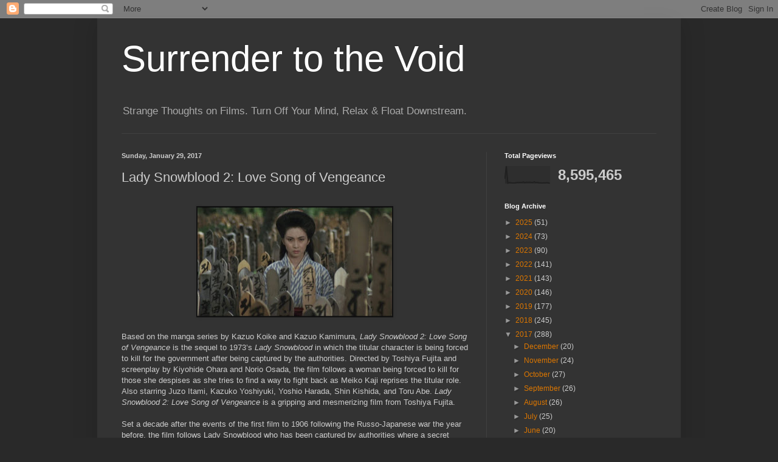

--- FILE ---
content_type: text/html; charset=UTF-8
request_url: https://thevoid99.blogspot.com/b/stats?style=BLACK_TRANSPARENT&timeRange=ALL_TIME&token=APq4FmBMcM4hJ24tNjtNd7mIEGVb9bk_aV33JCyzK4q-PcW2-m2jOYtRDnjav828Sw7U3gA-0gXq6XF19eJkUU_cxtMuL71OWQ
body_size: -28
content:
{"total":8595465,"sparklineOptions":{"backgroundColor":{"fillOpacity":0.1,"fill":"#000000"},"series":[{"areaOpacity":0.3,"color":"#202020"}]},"sparklineData":[[0,28],[1,100],[2,4],[3,8],[4,6],[5,5],[6,5],[7,6],[8,9],[9,8],[10,9],[11,8],[12,11],[13,7],[14,10],[15,9],[16,10],[17,9],[18,8],[19,12],[20,8],[21,9],[22,6],[23,6],[24,5],[25,6],[26,6],[27,7],[28,6],[29,3]],"nextTickMs":26865}